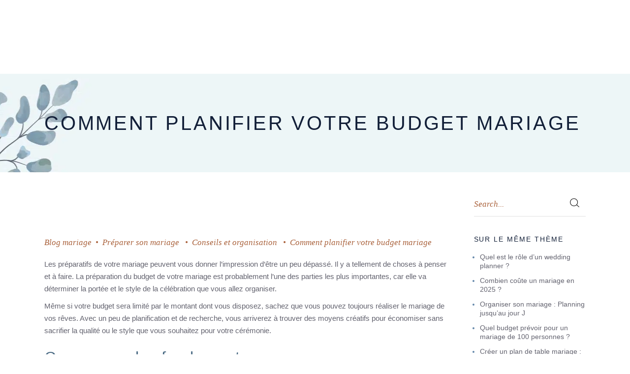

--- FILE ---
content_type: text/html; charset=UTF-8
request_url: https://www.donnemoitamain.fr/comment-planifier-votre-budget-mariage/
body_size: 18213
content:
<!DOCTYPE html><html lang="fr-FR"><head><script data-no-optimize="1">var litespeed_docref=sessionStorage.getItem("litespeed_docref");litespeed_docref&&(Object.defineProperty(document,"referrer",{get:function(){return litespeed_docref}}),sessionStorage.removeItem("litespeed_docref"));</script> <meta property="og:url" content="https://www.donnemoitamain.fr/comment-planifier-votre-budget-mariage/"/><meta property="og:type" content="article"/><meta property="og:title" content="Comment planifier votre budget mariage"/><meta property="og:description" content=""/><meta property="og:image" content=""/><meta charset="UTF-8"/><link rel="profile" href="http://gmpg.org/xfn/11"/><meta name="viewport" content="width=device-width,initial-scale=1,user-scalable=yes"><meta name='robots' content='index, follow, max-image-preview:large, max-snippet:-1, max-video-preview:-1' /><title>Comment planifier votre budget mariage - Donne moi ta main</title><meta name="description" content="Planifier le budget de votre mariage peut s&#039;avérer un défi, mais si vous savez ce que vous voulez et comment y parvenir, vous pouvez certainement trouver des moyens créatifs d&#039;organiser le mariage de vos rêves sans trop dépenser." /><link rel="canonical" href="https://www.donnemoitamain.fr/comment-planifier-votre-budget-mariage/" /><meta property="og:locale" content="fr_FR" /><meta property="og:type" content="article" /><meta property="og:title" content="Comment planifier votre budget mariage - Donne moi ta main" /><meta property="og:description" content="Planifier le budget de votre mariage peut s&#039;avérer un défi, mais si vous savez ce que vous voulez et comment y parvenir, vous pouvez certainement trouver des moyens créatifs d&#039;organiser le mariage de vos rêves sans trop dépenser." /><meta property="og:url" content="https://www.donnemoitamain.fr/comment-planifier-votre-budget-mariage/" /><meta property="og:site_name" content="Donne moi ta main" /><meta property="article:published_time" content="2023-10-20T10:58:00+00:00" /><meta property="article:modified_time" content="2025-07-07T13:12:00+00:00" /><meta name="author" content="Laurence" /><meta name="twitter:card" content="summary_large_image" /><meta name="twitter:label1" content="Écrit par" /><meta name="twitter:data1" content="Laurence" /><meta name="twitter:label2" content="Durée de lecture estimée" /><meta name="twitter:data2" content="4 minutes" /> <script type="application/ld+json" class="yoast-schema-graph">{"@context":"https://schema.org","@graph":[{"@type":"Article","@id":"https://www.donnemoitamain.fr/comment-planifier-votre-budget-mariage/#article","isPartOf":{"@id":"https://www.donnemoitamain.fr/comment-planifier-votre-budget-mariage/"},"author":{"name":"Laurence","@id":"https://www.donnemoitamain.fr/#/schema/person/6260c82cb79c0a0bd229c1e13d1f48e8"},"headline":"Comment planifier votre budget mariage","datePublished":"2023-10-20T10:58:00+00:00","dateModified":"2025-07-07T13:12:00+00:00","mainEntityOfPage":{"@id":"https://www.donnemoitamain.fr/comment-planifier-votre-budget-mariage/"},"wordCount":710,"publisher":{"@id":"https://www.donnemoitamain.fr/#organization"},"articleSection":["Conseils et organisation"],"inLanguage":"fr-FR"},{"@type":"WebPage","@id":"https://www.donnemoitamain.fr/comment-planifier-votre-budget-mariage/","url":"https://www.donnemoitamain.fr/comment-planifier-votre-budget-mariage/","name":"Comment planifier votre budget mariage - Donne moi ta main","isPartOf":{"@id":"https://www.donnemoitamain.fr/#website"},"datePublished":"2023-10-20T10:58:00+00:00","dateModified":"2025-07-07T13:12:00+00:00","description":"Planifier le budget de votre mariage peut s'avérer un défi, mais si vous savez ce que vous voulez et comment y parvenir, vous pouvez certainement trouver des moyens créatifs d'organiser le mariage de vos rêves sans trop dépenser.","breadcrumb":{"@id":"https://www.donnemoitamain.fr/comment-planifier-votre-budget-mariage/#breadcrumb"},"inLanguage":"fr-FR","potentialAction":[{"@type":"ReadAction","target":["https://www.donnemoitamain.fr/comment-planifier-votre-budget-mariage/"]}]},{"@type":"BreadcrumbList","@id":"https://www.donnemoitamain.fr/comment-planifier-votre-budget-mariage/#breadcrumb","itemListElement":[{"@type":"ListItem","position":1,"name":"Accueil","item":"https://www.donnemoitamain.fr/"},{"@type":"ListItem","position":2,"name":"Comment planifier votre budget mariage"}]},{"@type":"WebSite","@id":"https://www.donnemoitamain.fr/#website","url":"https://www.donnemoitamain.fr/","name":"Donne moi ta main","description":"","publisher":{"@id":"https://www.donnemoitamain.fr/#organization"},"potentialAction":[{"@type":"SearchAction","target":{"@type":"EntryPoint","urlTemplate":"https://www.donnemoitamain.fr/?s={search_term_string}"},"query-input":{"@type":"PropertyValueSpecification","valueRequired":true,"valueName":"search_term_string"}}],"inLanguage":"fr-FR"},{"@type":"Organization","@id":"https://www.donnemoitamain.fr/#organization","name":"Donne moi ta main","url":"https://www.donnemoitamain.fr/","logo":{"@type":"ImageObject","inLanguage":"fr-FR","@id":"https://www.donnemoitamain.fr/#/schema/logo/image/","url":"https://www.donnemoitamain.fr/wp-content/uploads/2024/02/logo-donnemoitamain.png","contentUrl":"https://www.donnemoitamain.fr/wp-content/uploads/2024/02/logo-donnemoitamain.png","width":1041,"height":216,"caption":"Donne moi ta main"},"image":{"@id":"https://www.donnemoitamain.fr/#/schema/logo/image/"},"sameAs":["https://www.instagram.com/donnemoitamain"]},{"@type":"Person","@id":"https://www.donnemoitamain.fr/#/schema/person/6260c82cb79c0a0bd229c1e13d1f48e8","name":"Laurence","image":{"@type":"ImageObject","inLanguage":"fr-FR","@id":"https://www.donnemoitamain.fr/#/schema/person/image/","url":"https://www.donnemoitamain.fr/wp-content/litespeed/avatar/d124f824a9b0726ada49bde4c7bad08a.jpg?ver=1768845084","contentUrl":"https://www.donnemoitamain.fr/wp-content/litespeed/avatar/d124f824a9b0726ada49bde4c7bad08a.jpg?ver=1768845084","caption":"Laurence"},"description":"D’aussi loin que je me souvienne, l’univers du mariage m’a toujours fascinée. Maman comblée et éternelle romantique, je suis ce que l’on appelle une “mariée née” : passionnée par l’art de célébrer l’amour, d’unir les familles, de créer des souvenirs inoubliables.","sameAs":["https://www.donnemoitamain.fr/","https://www.instagram.com/donnemoitamain/","https://www.linkedin.com/in/laurence-silla-9973b5370/","https://bio.site/donnemoitamain"],"url":"https://www.donnemoitamain.fr/author/laurence/"}]}</script> <link rel='dns-prefetch' href='//www.googletagmanager.com' /><link rel='dns-prefetch' href='//fonts.googleapis.com' /><link rel='dns-prefetch' href='//pagead2.googlesyndication.com' /><link rel="alternate" type="application/rss+xml" title="Donne moi ta main &raquo; Flux" href="https://www.donnemoitamain.fr/feed/" /><link rel="alternate" type="application/rss+xml" title="Donne moi ta main &raquo; Flux des commentaires" href="https://www.donnemoitamain.fr/comments/feed/" /><link rel="alternate" title="oEmbed (JSON)" type="application/json+oembed" href="https://www.donnemoitamain.fr/wp-json/oembed/1.0/embed?url=https%3A%2F%2Fwww.donnemoitamain.fr%2Fcomment-planifier-votre-budget-mariage%2F" /><link rel="alternate" title="oEmbed (XML)" type="text/xml+oembed" href="https://www.donnemoitamain.fr/wp-json/oembed/1.0/embed?url=https%3A%2F%2Fwww.donnemoitamain.fr%2Fcomment-planifier-votre-budget-mariage%2F&#038;format=xml" /><link data-optimized="2" rel="stylesheet" href="https://www.donnemoitamain.fr/wp-content/litespeed/css/853020fab65e33fb1bf136c1250a3aa9.css?ver=92750" /> <script type="litespeed/javascript" data-src="https://www.donnemoitamain.fr/wp-includes/js/jquery/jquery.min.js" id="jquery-core-js"></script> 
 <script type="litespeed/javascript" data-src="https://www.googletagmanager.com/gtag/js?id=GT-WR99Q6L" id="google_gtagjs-js"></script> <script id="google_gtagjs-js-after" type="litespeed/javascript">window.dataLayer=window.dataLayer||[];function gtag(){dataLayer.push(arguments)}
gtag("set","linker",{"domains":["www.donnemoitamain.fr"]});gtag("js",new Date());gtag("set","developer_id.dZTNiMT",!0);gtag("config","GT-WR99Q6L");window._googlesitekit=window._googlesitekit||{};window._googlesitekit.throttledEvents=[];window._googlesitekit.gtagEvent=(name,data)=>{var key=JSON.stringify({name,data});if(!!window._googlesitekit.throttledEvents[key]){return}window._googlesitekit.throttledEvents[key]=!0;setTimeout(()=>{delete window._googlesitekit.throttledEvents[key]},5);gtag("event",name,{...data,event_source:"site-kit"})}</script> <link rel="https://api.w.org/" href="https://www.donnemoitamain.fr/wp-json/" /><link rel="alternate" title="JSON" type="application/json" href="https://www.donnemoitamain.fr/wp-json/wp/v2/posts/9738" /><link rel="EditURI" type="application/rsd+xml" title="RSD" href="https://www.donnemoitamain.fr/xmlrpc.php?rsd" /><meta name="generator" content="WordPress 6.9" /><link rel='shortlink' href='https://www.donnemoitamain.fr/?p=9738' /><meta name="generator" content="auto-sizes 1.7.0"><meta name="generator" content="dominant-color-images 1.2.0"><meta name="generator" content="Site Kit by Google 1.170.0" /><meta name="generator" content="performance-lab 4.0.0; plugins: auto-sizes, dominant-color-images, embed-optimizer, image-prioritizer, nocache-bfcache, speculation-rules, webp-uploads"><meta name="generator" content="webp-uploads 2.6.0"><meta name="generator" content="speculation-rules 1.6.0"><meta name="google-adsense-platform-account" content="ca-host-pub-2644536267352236"><meta name="google-adsense-platform-domain" content="sitekit.withgoogle.com"><meta name="generator" content="optimization-detective 1.0.0-beta3; rest_api_unavailable"><meta name="generator" content="embed-optimizer 1.0.0-beta2"><meta name="generator" content="Powered by WPBakery Page Builder - drag and drop page builder for WordPress."/><meta name="generator" content="image-prioritizer 1.0.0-beta2"> <script type="litespeed/javascript" data-src="https://pagead2.googlesyndication.com/pagead/js/adsbygoogle.js?client=ca-pub-9140242844180612&amp;host=ca-host-pub-2644536267352236" crossorigin="anonymous"></script> <meta name="generator" content="Powered by Slider Revolution 6.6.11 - responsive, Mobile-Friendly Slider Plugin for WordPress with comfortable drag and drop interface." /><link rel="icon" href="https://www.donnemoitamain.fr/wp-content/uploads/2024/02/cropped-logo-donnemoitamain-32x32.png" sizes="32x32" /><link rel="icon" href="https://www.donnemoitamain.fr/wp-content/uploads/2024/02/cropped-logo-donnemoitamain-192x192.png" sizes="192x192" /><link rel="apple-touch-icon" href="https://www.donnemoitamain.fr/wp-content/uploads/2024/02/cropped-logo-donnemoitamain-180x180.png" /><meta name="msapplication-TileImage" content="https://www.donnemoitamain.fr/wp-content/uploads/2024/02/cropped-logo-donnemoitamain-270x270.png" />
<noscript><style>.wpb_animate_when_almost_visible { opacity: 1; }</style></noscript></head><body class="wp-singular post-template-default single single-post postid-9738 single-format-standard wp-theme-theaisle wp-child-theme-theaisle-child theaisle-core-2.0.5 theaisle child-child-ver-2.5 theaisle-ver-2.5 eltdf-smooth-page-transitions eltdf-grid-1300 eltdf-empty-google-api eltdf-wide-dropdown-menu-content-in-grid eltdf-sticky-header-on-scroll-down-up eltdf-dropdown-animate-height eltdf-header-divided eltdf-menu-area-shadow-disable eltdf-menu-area-in-grid-shadow-disable eltdf-menu-area-border-disable eltdf-menu-area-in-grid-border-disable eltdf-logo-area-border-disable eltdf-logo-area-in-grid-border-disable eltdf-side-menu-slide-from-right eltdf-default-mobile-header eltdf-sticky-up-mobile-header eltdf-fullscreen-search eltdf-search-fade wpb-js-composer js-comp-ver-6.10.0 vc_responsive" itemscope itemtype="http://schema.org/WebPage"><section class="eltdf-side-menu">
<a class="eltdf-close-side-menu eltdf-close-side-menu-predefined" href="#">
<span class="eltdf-hm-lines"><span class="eltdf-hm-line eltdf-line-1"></span><span class="eltdf-hm-line eltdf-line-2"></span></span>	</a><div id="media_image-3" class="widget eltdf-sidearea widget_media_image"><a href="https://www.donnemoitamain.fr/"><img data-lazyloaded="1" src="[data-uri]" width="1041" height="216" data-src="https://www.donnemoitamain.fr/wp-content/uploads/2024/02/logo-donnemoitamain.png.webp" class="image wp-image-17248  attachment-full size-full" alt="" style="max-width: 100%; height: auto;" decoding="async" fetchpriority="high" data-srcset="https://www.donnemoitamain.fr/wp-content/uploads/2024/02/logo-donnemoitamain.png.webp 1041w, https://www.donnemoitamain.fr/wp-content/uploads/2024/02/logo-donnemoitamain-300x62.png.webp 300w, https://www.donnemoitamain.fr/wp-content/uploads/2024/02/logo-donnemoitamain-1024x212.png.webp 1024w, https://www.donnemoitamain.fr/wp-content/uploads/2024/02/logo-donnemoitamain-768x159.png.webp 768w" data-sizes="(max-width: 1041px) 100vw, 1041px" /></a></div><div id="text-6" class="widget eltdf-sidearea widget_text"><div class="textwidget"><p style="margin-top: -12px;"><em style="font-family: Cormorant; font-size: 22px; line-height: 28px; color: #3c4860;">Votre partenaire pour la préparation de votre mariage.</em></p></div></div><div id="nav_menu-4" class="widget eltdf-sidearea widget_nav_menu"><div class="menu-full-screen-menu-container"><ul id="menu-full-screen-menu" class="menu"><li id="menu-item-18230" class="menu-item menu-item-type-taxonomy menu-item-object-category current-post-ancestor menu-item-18230"><a href="https://www.donnemoitamain.fr/preparer-son-mariage/">Préparer son mariage</a></li><li id="menu-item-18229" class="menu-item menu-item-type-taxonomy menu-item-object-category menu-item-18229"><a href="https://www.donnemoitamain.fr/le-jour-j/">Le jour J</a></li><li id="menu-item-18228" class="menu-item menu-item-type-taxonomy menu-item-object-category menu-item-18228"><a href="https://www.donnemoitamain.fr/apres-votre-mariage/">Après votre mariage</a></li><li id="menu-item-5594" class="menu-item menu-item-type-post_type menu-item-object-page menu-item-5594"><a href="https://www.donnemoitamain.fr/contact/">Nous contacter</a></li></ul></div></div></section><div class="eltdf-wrapper"><div class="eltdf-wrapper-inner"><div class="eltdf-fullscreen-search-holder">
<a class="eltdf-search-close eltdf-search-close-svg-path" href="javascript:void(0)">
<svg xmlns="http://www.w3.org/2000/svg" xmlns:xlink="http://www.w3.org/1999/xlink" x="0px" y="0px"
width="14.698px" height="14.5px" viewBox="0 0 17.698 16.5" enable-background="new 0 0 17.698 16.5" xml:space="preserve">
<line fill="#FFFFFF" stroke-miterlimit="10" x1="0.437" y1="16.081" x2="17.227" y2="0.43"/>
<line fill="#FFFFFF" stroke-miterlimit="10" x1="17.227" y1="16.081" x2="0.437" y2="0.431"/>
</svg>	</a><div class="eltdf-fullscreen-search-table"><div class="eltdf-fullscreen-search-cell"><div class="eltdf-fullscreen-search-inner"><form action="https://www.donnemoitamain.fr/" class="eltdf-fullscreen-search-form" method="get"><div class="eltdf-form-holder"><div class="eltdf-form-holder-inner"><div class="eltdf-field-holder">
<input type="text" placeholder="Search" name="s" class="eltdf-search-field" autocomplete="off" required /></div>
<button type="submit" class="eltdf-search-submit eltdf-search-submit-svg-path">
<svg xmlns="http://www.w3.org/2000/svg" xmlns:xlink="http://www.w3.org/1999/xlink" x="0px" y="0px"
width="19.156px" height="18.313px" viewBox="0 0 19.156 18.313" enable-background="new 0 0 19.156 18.313" xml:space="preserve">
<g>
<path fill="#C78665" d="M8.144,16.196c-4.43,0-8.034-3.604-8.034-8.034c0-4.43,3.604-8.034,8.034-8.034
c4.43,0,8.034,3.604,8.034,8.034C16.177,12.593,12.574,16.196,8.144,16.196z M8.144,1.173c-3.854,0-6.99,3.135-6.99,6.989
s3.135,6.989,6.99,6.989c3.854,0,6.989-3.135,6.989-6.989S11.998,1.173,8.144,1.173z"/>
</g>
<g>
<path fill="#C78665" d="M18.554,18.246c-0.122,0-0.244-0.043-0.344-0.13l-4.679-4.099c-0.217-0.19-0.239-0.52-0.049-0.737
c0.19-0.217,0.52-0.238,0.737-0.049l4.68,4.1c0.216,0.189,0.238,0.52,0.048,0.736C18.843,18.186,18.699,18.246,18.554,18.246z"/>
</g>
</svg>							</button><div class="eltdf-line"></div></div></div></form></div></div></div></div><header class="eltdf-page-header"><div class="eltdf-menu-area"><div class="eltdf-vertical-align-containers"><div class="eltdf-position-left"><div class="eltdf-divided-left-widget-area"><div class="eltdf-divided-left-widget-area-inner"><div class="eltdf-position-left-inner-wrap">
<a  style="margin: 0 15px 0 0;" class="eltdf-search-opener eltdf-icon-has-hover eltdf-search-opener-svg-path" href="javascript:void(0)">
<span class="eltdf-search-opener-wrapper">
<svg xmlns="http://www.w3.org/2000/svg" xmlns:xlink="http://www.w3.org/1999/xlink" x="0px" y="0px"
width="19.156px" height="18.313px" viewBox="0 0 19.156 18.313" enable-background="new 0 0 19.156 18.313" xml:space="preserve">
<g>
<path fill="#C78665" d="M8.144,16.196c-4.43,0-8.034-3.604-8.034-8.034c0-4.43,3.604-8.034,8.034-8.034
c4.43,0,8.034,3.604,8.034,8.034C16.177,12.593,12.574,16.196,8.144,16.196z M8.144,1.173c-3.854,0-6.99,3.135-6.99,6.989
s3.135,6.989,6.99,6.989c3.854,0,6.989-3.135,6.989-6.989S11.998,1.173,8.144,1.173z"/>
</g>
<g>
<path fill="#C78665" d="M18.554,18.246c-0.122,0-0.244-0.043-0.344-0.13l-4.679-4.099c-0.217-0.19-0.239-0.52-0.049-0.737
c0.19-0.217,0.52-0.238,0.737-0.049l4.68,4.1c0.216,0.189,0.238,0.52,0.048,0.736C18.843,18.186,18.699,18.246,18.554,18.246z"/>
</g>
</svg>                            </span>
</a>
<a class="eltdf-side-menu-button-opener eltdf-icon-has-hover eltdf-side-menu-button-opener-predefined"  href="javascript:void(0)" style="margin: 0px 0px 2px 0px">
<span class="eltdf-side-menu-icon">
<span class="eltdf-hm-lines"><span class="eltdf-hm-line eltdf-line-1"></span><span class="eltdf-hm-line eltdf-line-2"></span><span class="eltdf-hm-line eltdf-line-3"></span></span>            </span>
</a></div></div></div><div class="eltdf-position-left-inner"><nav class="eltdf-main-menu eltdf-drop-down eltdf-divided-left-part eltdf-default-nav"><ul id="menu-divided-menu-left" class="clearfix"><li id="nav-menu-item-18185" class="menu-item menu-item-type-taxonomy menu-item-object-category current-post-ancestor menu-item-has-children  has_sub narrow"><a href="https://www.donnemoitamain.fr/preparer-son-mariage/" class=""><span class="item_outer"><span class="item_text">Préparer son mariage</span><i class="eltdf-menu-arrow fa fa-angle-down"></i></span></a><div class="second"><div class="inner"><ul><li id="nav-menu-item-18187" class="menu-item menu-item-type-taxonomy menu-item-object-category menu-item-has-children sub"><a href="https://www.donnemoitamain.fr/preparer-son-mariage/bijoux-et-accessoires/" class=""><span class="item_outer"><span class="item_text">Bijoux et accessoires</span></span></a><ul><li id="nav-menu-item-18186" class="menu-item menu-item-type-taxonomy menu-item-object-category "><a href="https://www.donnemoitamain.fr/preparer-son-mariage/alliance-et-bagues-de-fiancailles/" class=""><span class="item_outer"><span class="item_text">Alliance et bagues de fiançailles</span></span></a></li></ul></li><li id="nav-menu-item-18175" class="menu-item menu-item-type-taxonomy menu-item-object-category menu-item-has-children sub"><a href="https://www.donnemoitamain.fr/preparer-son-mariage/choix-des-prestataires/" class=""><span class="item_outer"><span class="item_text">Choix des prestataires</span></span></a><ul><li id="nav-menu-item-18176" class="menu-item menu-item-type-taxonomy menu-item-object-category "><a href="https://www.donnemoitamain.fr/preparer-son-mariage/choix-des-prestataires/fleuriste/" class=""><span class="item_outer"><span class="item_text">Fleuriste</span></span></a></li><li id="nav-menu-item-18177" class="menu-item menu-item-type-taxonomy menu-item-object-category "><a href="https://www.donnemoitamain.fr/preparer-son-mariage/choix-des-prestataires/musiciens-et-dj/" class=""><span class="item_outer"><span class="item_text">Musiciens et DJ</span></span></a></li><li id="nav-menu-item-18178" class="menu-item menu-item-type-taxonomy menu-item-object-category "><a href="https://www.donnemoitamain.fr/preparer-son-mariage/choix-des-prestataires/photographe-de-mariage/" class=""><span class="item_outer"><span class="item_text">Photographe de mariage</span></span></a></li><li id="nav-menu-item-18179" class="menu-item menu-item-type-taxonomy menu-item-object-category "><a href="https://www.donnemoitamain.fr/preparer-son-mariage/choix-des-prestataires/traiteur/" class=""><span class="item_outer"><span class="item_text">Traiteur</span></span></a></li><li id="nav-menu-item-18180" class="menu-item menu-item-type-taxonomy menu-item-object-category "><a href="https://www.donnemoitamain.fr/preparer-son-mariage/choix-des-prestataires/wedding-planner/" class=""><span class="item_outer"><span class="item_text">Wedding planner</span></span></a></li><li id="nav-menu-item-18197" class="menu-item menu-item-type-custom menu-item-object-custom "><a href="https://www.donnemoitamain.fr/prestataires/" class=""><span class="item_outer"><span class="item_text">Notre annuaire de prestataires</span></span></a></li><li id="nav-menu-item-18194" class="menu-item menu-item-type-taxonomy menu-item-object-category "><a href="https://www.donnemoitamain.fr/preparer-son-mariage/lieux-de-reception/" class=""><span class="item_outer"><span class="item_text">Lieux de réception</span></span></a></li></ul></li><li id="nav-menu-item-18188" class="menu-item menu-item-type-taxonomy menu-item-object-category current-post-ancestor current-menu-parent current-post-parent "><a href="https://www.donnemoitamain.fr/preparer-son-mariage/conseils-et-organisation/" class=""><span class="item_outer"><span class="item_text">Conseils et organisation</span></span></a></li><li id="nav-menu-item-18190" class="menu-item menu-item-type-taxonomy menu-item-object-category "><a href="https://www.donnemoitamain.fr/preparer-son-mariage/decoration-mariage-a-themes/" class=""><span class="item_outer"><span class="item_text">Décoration &amp; Mariage à themes</span></span></a></li><li id="nav-menu-item-18191" class="menu-item menu-item-type-taxonomy menu-item-object-category "><a href="https://www.donnemoitamain.fr/preparer-son-mariage/demande-en-mariage/" class=""><span class="item_outer"><span class="item_text">Demande en mariage</span></span></a></li><li id="nav-menu-item-18203" class="menu-item menu-item-type-taxonomy menu-item-object-category "><a href="https://www.donnemoitamain.fr/preparer-son-mariage/demarches/" class=""><span class="item_outer"><span class="item_text">Démarches</span></span></a></li><li id="nav-menu-item-18192" class="menu-item menu-item-type-taxonomy menu-item-object-category "><a href="https://www.donnemoitamain.fr/preparer-son-mariage/evjf-et-evg/" class=""><span class="item_outer"><span class="item_text">EVJF et EVG</span></span></a></li><li id="nav-menu-item-18193" class="menu-item menu-item-type-taxonomy menu-item-object-category "><a href="https://www.donnemoitamain.fr/preparer-son-mariage/faire-part-dinvitation/" class=""><span class="item_outer"><span class="item_text">Faire part d&rsquo;invitation</span></span></a></li><li id="nav-menu-item-18195" class="menu-item menu-item-type-taxonomy menu-item-object-category "><a href="https://www.donnemoitamain.fr/preparer-son-mariage/liste-de-mariage/" class=""><span class="item_outer"><span class="item_text">Liste de mariage</span></span></a></li><li id="nav-menu-item-18196" class="menu-item menu-item-type-taxonomy menu-item-object-category "><a href="https://www.donnemoitamain.fr/preparer-son-mariage/shooting-dinspiration/" class=""><span class="item_outer"><span class="item_text">Shooting d&rsquo;inspiration</span></span></a></li><li id="nav-menu-item-18181" class="menu-item menu-item-type-taxonomy menu-item-object-category menu-item-has-children sub"><a href="https://www.donnemoitamain.fr/preparer-son-mariage/tenue-de-mariage/" class=""><span class="item_outer"><span class="item_text">Tenue de mariage</span></span></a><ul><li id="nav-menu-item-18182" class="menu-item menu-item-type-taxonomy menu-item-object-category "><a href="https://www.donnemoitamain.fr/preparer-son-mariage/tenue-de-mariage/les-accessoires-du-marie/" class=""><span class="item_outer"><span class="item_text">Les accéssoires du marié</span></span></a></li><li id="nav-menu-item-18183" class="menu-item menu-item-type-taxonomy menu-item-object-category "><a href="https://www.donnemoitamain.fr/preparer-son-mariage/tenue-de-mariage/mise-en-beaute-et-maquillage/" class=""><span class="item_outer"><span class="item_text">Mise en beauté et maquillage</span></span></a></li><li id="nav-menu-item-18184" class="menu-item menu-item-type-taxonomy menu-item-object-category "><a href="https://www.donnemoitamain.fr/preparer-son-mariage/tenue-de-mariage/robe-de-marie/" class=""><span class="item_outer"><span class="item_text">Robe de marié</span></span></a></li></ul></li></ul></div></div></li><li id="nav-menu-item-18171" class="menu-item menu-item-type-taxonomy menu-item-object-category menu-item-has-children  has_sub narrow"><a href="https://www.donnemoitamain.fr/le-jour-j/" class=""><span class="item_outer"><span class="item_text">Le jour J</span><i class="eltdf-menu-arrow fa fa-angle-down"></i></span></a><div class="second"><div class="inner"><ul><li id="nav-menu-item-18172" class="menu-item menu-item-type-taxonomy menu-item-object-category "><a href="https://www.donnemoitamain.fr/le-jour-j/animations-musique/" class=""><span class="item_outer"><span class="item_text">Animations &amp; Musique</span></span></a></li><li id="nav-menu-item-18200" class="menu-item menu-item-type-taxonomy menu-item-object-category "><a href="https://www.donnemoitamain.fr/le-jour-j/brunch-apres-mariage/" class=""><span class="item_outer"><span class="item_text">Brunch après mariage</span></span></a></li><li id="nav-menu-item-18173" class="menu-item menu-item-type-taxonomy menu-item-object-category "><a href="https://www.donnemoitamain.fr/le-jour-j/ceremonie-laique-et-religieuse/" class=""><span class="item_outer"><span class="item_text">Cérémonie laïque et religieuse</span></span></a></li><li id="nav-menu-item-18202" class="menu-item menu-item-type-taxonomy menu-item-object-category "><a href="https://www.donnemoitamain.fr/le-jour-j/discours-de-mariage/" class=""><span class="item_outer"><span class="item_text">Discours de mariage</span></span></a></li><li id="nav-menu-item-18174" class="menu-item menu-item-type-taxonomy menu-item-object-category "><a href="https://www.donnemoitamain.fr/le-jour-j/shooting-de-mariages/" class=""><span class="item_outer"><span class="item_text">Shooting de mariages</span></span></a></li><li id="nav-menu-item-18201" class="menu-item menu-item-type-taxonomy menu-item-object-category "><a href="https://www.donnemoitamain.fr/le-jour-j/vin-dhonneur-repas/" class=""><span class="item_outer"><span class="item_text">Vin d’honneur &amp; Repas</span></span></a></li></ul></div></div></li><li id="nav-menu-item-18165" class="menu-item menu-item-type-taxonomy menu-item-object-category menu-item-has-children  has_sub narrow"><a href="https://www.donnemoitamain.fr/apres-votre-mariage/" class=""><span class="item_outer"><span class="item_text">Après votre mariage</span><i class="eltdf-menu-arrow fa fa-angle-down"></i></span></a><div class="second"><div class="inner"><ul><li id="nav-menu-item-18166" class="menu-item menu-item-type-taxonomy menu-item-object-category "><a href="https://www.donnemoitamain.fr/apres-votre-mariage/anniversaires-de-mariage/" class=""><span class="item_outer"><span class="item_text">Anniversaires de mariage</span></span></a></li><li id="nav-menu-item-18167" class="menu-item menu-item-type-taxonomy menu-item-object-category "><a href="https://www.donnemoitamain.fr/apres-votre-mariage/faire-part-de-remerciment/" class=""><span class="item_outer"><span class="item_text">Faire part de remerciment</span></span></a></li><li id="nav-menu-item-18169" class="menu-item menu-item-type-taxonomy menu-item-object-category "><a href="https://www.donnemoitamain.fr/apres-votre-mariage/sceance-trash-the-dress/" class=""><span class="item_outer"><span class="item_text">Scéance « Trash the dress »</span></span></a></li><li id="nav-menu-item-18170" class="menu-item menu-item-type-taxonomy menu-item-object-category "><a href="https://www.donnemoitamain.fr/apres-votre-mariage/voyages-de-noces/" class=""><span class="item_outer"><span class="item_text">Voyages de noces</span></span></a></li></ul></div></div></li></ul></nav></div></div><div class="eltdf-position-center"><div class="eltdf-position-center-inner"><div class="eltdf-logo-wrapper">
<a aria-label="Acceuil donne moi ta main" itemprop="url" href="https://www.donnemoitamain.fr/" style="height: 108px;">
<img data-lazyloaded="1" src="[data-uri]" itemprop="image" class="eltdf-normal-logo" data-src="https://www.donnemoitamain.fr/wp-content/uploads/2024/02/logo-donnemoitamain.png.webp" width="1041" height="216"  alt="logo"/>
<img data-lazyloaded="1" src="[data-uri]" itemprop="image" class="eltdf-dark-logo" data-src="https://www.donnemoitamain.fr/wp-content/uploads/2024/02/logo-donnemoitamain.png.webp" width="1041" height="216"  alt="dark logo"/>			<img data-lazyloaded="1" src="[data-uri]" itemprop="image" class="eltdf-light-logo" data-src="https://www.donnemoitamain.fr/wp-content/uploads/2024/02/logo-donnemoitamain.png.webp" width="1041" height="216"  alt="light logo"/>		</a></div></div></div><div class="eltdf-position-right"><div class="eltdf-position-right-inner"><nav class="eltdf-main-menu eltdf-drop-down eltdf-divided-right-part eltdf-default-nav"><ul id="menu-divided-menu-right" class="clearfix"><li id="nav-menu-item-18204" class="menu-item menu-item-type-custom menu-item-object-custom menu-item-has-children  has_sub narrow"><a href="https://www.donnemoitamain.fr/prestataires/" class=""><span class="item_outer"><span class="item_text">Carnet d&rsquo;adresses</span><i class="eltdf-menu-arrow fa fa-angle-down"></i></span></a><div class="second"><div class="inner"><ul><li id="nav-menu-item-26296" class="menu-item menu-item-type-custom menu-item-object-custom "><a href="https://www.donnemoitamain.fr/portfolio-category/animations/" class=""><span class="item_outer"><span class="item_text">Animations</span></span></a></li><li id="nav-menu-item-18297" class="menu-item menu-item-type-custom menu-item-object-custom "><a href="https://www.donnemoitamain.fr/portfolio-category/bijoux-et-alliances/" class=""><span class="item_outer"><span class="item_text">Bijoux et Alliances</span></span></a></li><li id="nav-menu-item-26295" class="menu-item menu-item-type-custom menu-item-object-custom "><a href="https://www.donnemoitamain.fr/portfolio-category/coiffure-et-maquillage/" class=""><span class="item_outer"><span class="item_text">Coiffure et Maquillage</span></span></a></li><li id="nav-menu-item-26294" class="menu-item menu-item-type-custom menu-item-object-custom "><a href="https://www.donnemoitamain.fr/portfolio-category/musicien-et-dj/" class=""><span class="item_outer"><span class="item_text">Musiciens et DJ</span></span></a></li><li id="nav-menu-item-18206" class="menu-item menu-item-type-custom menu-item-object-custom "><a href="https://www.donnemoitamain.fr/portfolio-category/photographe/" class=""><span class="item_outer"><span class="item_text">Photographe</span></span></a></li><li id="nav-menu-item-18205" class="menu-item menu-item-type-custom menu-item-object-custom "><a href="https://www.donnemoitamain.fr/portfolio-category/robes-de-mariage/" class=""><span class="item_outer"><span class="item_text">Robes de mariage</span></span></a></li><li id="nav-menu-item-26293" class="menu-item menu-item-type-custom menu-item-object-custom "><a href="https://www.donnemoitamain.fr/portfolio-category/wedding-planner/" class=""><span class="item_outer"><span class="item_text">Wedding planner</span></span></a></li></ul></div></div></li><li id="nav-menu-item-17455" class="menu-item menu-item-type-post_type menu-item-object-page menu-item-has-children  has_sub narrow"><a href="https://www.donnemoitamain.fr/contact/" class=""><span class="item_outer"><span class="item_text">Nous contacter</span><i class="eltdf-menu-arrow fa fa-angle-down"></i></span></a><div class="second"><div class="inner"><ul><li id="nav-menu-item-18271" class="menu-item menu-item-type-post_type menu-item-object-page "><a href="https://www.donnemoitamain.fr/contact/" class=""><span class="item_outer"><span class="item_text">Nous contacter</span></span></a></li><li id="nav-menu-item-18270" class="menu-item menu-item-type-post_type menu-item-object-page "><a href="https://www.donnemoitamain.fr/rejoindre-donnemoitamain-fr/" class=""><span class="item_outer"><span class="item_text">Publier sur donnemoitamain.fr</span></span></a></li></ul></div></div></li><li id="nav-menu-item-17456" class="menu-item menu-item-type-post_type menu-item-object-page  narrow"><a href="https://www.donnemoitamain.fr/blog/" class=""><span class="item_outer"><span class="item_text">Blog</span></span></a></li></ul></nav></div><div class="eltdf-divided-right-widget-area"><div class="eltdf-divided-right-widget-area-inner"><div class="eltdf-position-right-inner-wrap"></div></div></div></div></div></div><div class="eltdf-sticky-header"><div class="eltdf-sticky-holder"><div class="eltdf-vertical-align-containers"><div class="eltdf-position-left"><div class="eltdf-position-left-inner"><nav class="eltdf-main-menu eltdf-drop-down eltdf-divided-left-part eltdf-sticky-nav"><ul id="menu-divided-menu-left-1" class="clearfix"><li id="sticky-nav-menu-item-18185" class="menu-item menu-item-type-taxonomy menu-item-object-category current-post-ancestor menu-item-has-children  has_sub narrow"><a href="https://www.donnemoitamain.fr/preparer-son-mariage/" class=""><span class="item_outer"><span class="item_text">Préparer son mariage</span><span class="plus"></span><i class="eltdf-menu-arrow fa fa-angle-down"></i></span></a><div class="second"><div class="inner"><ul><li id="sticky-nav-menu-item-18187" class="menu-item menu-item-type-taxonomy menu-item-object-category menu-item-has-children sub"><a href="https://www.donnemoitamain.fr/preparer-son-mariage/bijoux-et-accessoires/" class=""><span class="item_outer"><span class="item_text">Bijoux et accessoires</span><span class="plus"></span></span></a><ul><li id="sticky-nav-menu-item-18186" class="menu-item menu-item-type-taxonomy menu-item-object-category "><a href="https://www.donnemoitamain.fr/preparer-son-mariage/alliance-et-bagues-de-fiancailles/" class=""><span class="item_outer"><span class="item_text">Alliance et bagues de fiançailles</span><span class="plus"></span></span></a></li></ul></li><li id="sticky-nav-menu-item-18175" class="menu-item menu-item-type-taxonomy menu-item-object-category menu-item-has-children sub"><a href="https://www.donnemoitamain.fr/preparer-son-mariage/choix-des-prestataires/" class=""><span class="item_outer"><span class="item_text">Choix des prestataires</span><span class="plus"></span></span></a><ul><li id="sticky-nav-menu-item-18176" class="menu-item menu-item-type-taxonomy menu-item-object-category "><a href="https://www.donnemoitamain.fr/preparer-son-mariage/choix-des-prestataires/fleuriste/" class=""><span class="item_outer"><span class="item_text">Fleuriste</span><span class="plus"></span></span></a></li><li id="sticky-nav-menu-item-18177" class="menu-item menu-item-type-taxonomy menu-item-object-category "><a href="https://www.donnemoitamain.fr/preparer-son-mariage/choix-des-prestataires/musiciens-et-dj/" class=""><span class="item_outer"><span class="item_text">Musiciens et DJ</span><span class="plus"></span></span></a></li><li id="sticky-nav-menu-item-18178" class="menu-item menu-item-type-taxonomy menu-item-object-category "><a href="https://www.donnemoitamain.fr/preparer-son-mariage/choix-des-prestataires/photographe-de-mariage/" class=""><span class="item_outer"><span class="item_text">Photographe de mariage</span><span class="plus"></span></span></a></li><li id="sticky-nav-menu-item-18179" class="menu-item menu-item-type-taxonomy menu-item-object-category "><a href="https://www.donnemoitamain.fr/preparer-son-mariage/choix-des-prestataires/traiteur/" class=""><span class="item_outer"><span class="item_text">Traiteur</span><span class="plus"></span></span></a></li><li id="sticky-nav-menu-item-18180" class="menu-item menu-item-type-taxonomy menu-item-object-category "><a href="https://www.donnemoitamain.fr/preparer-son-mariage/choix-des-prestataires/wedding-planner/" class=""><span class="item_outer"><span class="item_text">Wedding planner</span><span class="plus"></span></span></a></li><li id="sticky-nav-menu-item-18197" class="menu-item menu-item-type-custom menu-item-object-custom "><a href="https://www.donnemoitamain.fr/prestataires/" class=""><span class="item_outer"><span class="item_text">Notre annuaire de prestataires</span><span class="plus"></span></span></a></li><li id="sticky-nav-menu-item-18194" class="menu-item menu-item-type-taxonomy menu-item-object-category "><a href="https://www.donnemoitamain.fr/preparer-son-mariage/lieux-de-reception/" class=""><span class="item_outer"><span class="item_text">Lieux de réception</span><span class="plus"></span></span></a></li></ul></li><li id="sticky-nav-menu-item-18188" class="menu-item menu-item-type-taxonomy menu-item-object-category current-post-ancestor current-menu-parent current-post-parent "><a href="https://www.donnemoitamain.fr/preparer-son-mariage/conseils-et-organisation/" class=""><span class="item_outer"><span class="item_text">Conseils et organisation</span><span class="plus"></span></span></a></li><li id="sticky-nav-menu-item-18190" class="menu-item menu-item-type-taxonomy menu-item-object-category "><a href="https://www.donnemoitamain.fr/preparer-son-mariage/decoration-mariage-a-themes/" class=""><span class="item_outer"><span class="item_text">Décoration &amp; Mariage à themes</span><span class="plus"></span></span></a></li><li id="sticky-nav-menu-item-18191" class="menu-item menu-item-type-taxonomy menu-item-object-category "><a href="https://www.donnemoitamain.fr/preparer-son-mariage/demande-en-mariage/" class=""><span class="item_outer"><span class="item_text">Demande en mariage</span><span class="plus"></span></span></a></li><li id="sticky-nav-menu-item-18203" class="menu-item menu-item-type-taxonomy menu-item-object-category "><a href="https://www.donnemoitamain.fr/preparer-son-mariage/demarches/" class=""><span class="item_outer"><span class="item_text">Démarches</span><span class="plus"></span></span></a></li><li id="sticky-nav-menu-item-18192" class="menu-item menu-item-type-taxonomy menu-item-object-category "><a href="https://www.donnemoitamain.fr/preparer-son-mariage/evjf-et-evg/" class=""><span class="item_outer"><span class="item_text">EVJF et EVG</span><span class="plus"></span></span></a></li><li id="sticky-nav-menu-item-18193" class="menu-item menu-item-type-taxonomy menu-item-object-category "><a href="https://www.donnemoitamain.fr/preparer-son-mariage/faire-part-dinvitation/" class=""><span class="item_outer"><span class="item_text">Faire part d&rsquo;invitation</span><span class="plus"></span></span></a></li><li id="sticky-nav-menu-item-18195" class="menu-item menu-item-type-taxonomy menu-item-object-category "><a href="https://www.donnemoitamain.fr/preparer-son-mariage/liste-de-mariage/" class=""><span class="item_outer"><span class="item_text">Liste de mariage</span><span class="plus"></span></span></a></li><li id="sticky-nav-menu-item-18196" class="menu-item menu-item-type-taxonomy menu-item-object-category "><a href="https://www.donnemoitamain.fr/preparer-son-mariage/shooting-dinspiration/" class=""><span class="item_outer"><span class="item_text">Shooting d&rsquo;inspiration</span><span class="plus"></span></span></a></li><li id="sticky-nav-menu-item-18181" class="menu-item menu-item-type-taxonomy menu-item-object-category menu-item-has-children sub"><a href="https://www.donnemoitamain.fr/preparer-son-mariage/tenue-de-mariage/" class=""><span class="item_outer"><span class="item_text">Tenue de mariage</span><span class="plus"></span></span></a><ul><li id="sticky-nav-menu-item-18182" class="menu-item menu-item-type-taxonomy menu-item-object-category "><a href="https://www.donnemoitamain.fr/preparer-son-mariage/tenue-de-mariage/les-accessoires-du-marie/" class=""><span class="item_outer"><span class="item_text">Les accéssoires du marié</span><span class="plus"></span></span></a></li><li id="sticky-nav-menu-item-18183" class="menu-item menu-item-type-taxonomy menu-item-object-category "><a href="https://www.donnemoitamain.fr/preparer-son-mariage/tenue-de-mariage/mise-en-beaute-et-maquillage/" class=""><span class="item_outer"><span class="item_text">Mise en beauté et maquillage</span><span class="plus"></span></span></a></li><li id="sticky-nav-menu-item-18184" class="menu-item menu-item-type-taxonomy menu-item-object-category "><a href="https://www.donnemoitamain.fr/preparer-son-mariage/tenue-de-mariage/robe-de-marie/" class=""><span class="item_outer"><span class="item_text">Robe de marié</span><span class="plus"></span></span></a></li></ul></li></ul></div></div></li><li id="sticky-nav-menu-item-18171" class="menu-item menu-item-type-taxonomy menu-item-object-category menu-item-has-children  has_sub narrow"><a href="https://www.donnemoitamain.fr/le-jour-j/" class=""><span class="item_outer"><span class="item_text">Le jour J</span><span class="plus"></span><i class="eltdf-menu-arrow fa fa-angle-down"></i></span></a><div class="second"><div class="inner"><ul><li id="sticky-nav-menu-item-18172" class="menu-item menu-item-type-taxonomy menu-item-object-category "><a href="https://www.donnemoitamain.fr/le-jour-j/animations-musique/" class=""><span class="item_outer"><span class="item_text">Animations &amp; Musique</span><span class="plus"></span></span></a></li><li id="sticky-nav-menu-item-18200" class="menu-item menu-item-type-taxonomy menu-item-object-category "><a href="https://www.donnemoitamain.fr/le-jour-j/brunch-apres-mariage/" class=""><span class="item_outer"><span class="item_text">Brunch après mariage</span><span class="plus"></span></span></a></li><li id="sticky-nav-menu-item-18173" class="menu-item menu-item-type-taxonomy menu-item-object-category "><a href="https://www.donnemoitamain.fr/le-jour-j/ceremonie-laique-et-religieuse/" class=""><span class="item_outer"><span class="item_text">Cérémonie laïque et religieuse</span><span class="plus"></span></span></a></li><li id="sticky-nav-menu-item-18202" class="menu-item menu-item-type-taxonomy menu-item-object-category "><a href="https://www.donnemoitamain.fr/le-jour-j/discours-de-mariage/" class=""><span class="item_outer"><span class="item_text">Discours de mariage</span><span class="plus"></span></span></a></li><li id="sticky-nav-menu-item-18174" class="menu-item menu-item-type-taxonomy menu-item-object-category "><a href="https://www.donnemoitamain.fr/le-jour-j/shooting-de-mariages/" class=""><span class="item_outer"><span class="item_text">Shooting de mariages</span><span class="plus"></span></span></a></li><li id="sticky-nav-menu-item-18201" class="menu-item menu-item-type-taxonomy menu-item-object-category "><a href="https://www.donnemoitamain.fr/le-jour-j/vin-dhonneur-repas/" class=""><span class="item_outer"><span class="item_text">Vin d’honneur &amp; Repas</span><span class="plus"></span></span></a></li></ul></div></div></li><li id="sticky-nav-menu-item-18165" class="menu-item menu-item-type-taxonomy menu-item-object-category menu-item-has-children  has_sub narrow"><a href="https://www.donnemoitamain.fr/apres-votre-mariage/" class=""><span class="item_outer"><span class="item_text">Après votre mariage</span><span class="plus"></span><i class="eltdf-menu-arrow fa fa-angle-down"></i></span></a><div class="second"><div class="inner"><ul><li id="sticky-nav-menu-item-18166" class="menu-item menu-item-type-taxonomy menu-item-object-category "><a href="https://www.donnemoitamain.fr/apres-votre-mariage/anniversaires-de-mariage/" class=""><span class="item_outer"><span class="item_text">Anniversaires de mariage</span><span class="plus"></span></span></a></li><li id="sticky-nav-menu-item-18167" class="menu-item menu-item-type-taxonomy menu-item-object-category "><a href="https://www.donnemoitamain.fr/apres-votre-mariage/faire-part-de-remerciment/" class=""><span class="item_outer"><span class="item_text">Faire part de remerciment</span><span class="plus"></span></span></a></li><li id="sticky-nav-menu-item-18169" class="menu-item menu-item-type-taxonomy menu-item-object-category "><a href="https://www.donnemoitamain.fr/apres-votre-mariage/sceance-trash-the-dress/" class=""><span class="item_outer"><span class="item_text">Scéance « Trash the dress »</span><span class="plus"></span></span></a></li><li id="sticky-nav-menu-item-18170" class="menu-item menu-item-type-taxonomy menu-item-object-category "><a href="https://www.donnemoitamain.fr/apres-votre-mariage/voyages-de-noces/" class=""><span class="item_outer"><span class="item_text">Voyages de noces</span><span class="plus"></span></span></a></li></ul></div></div></li></ul></nav></div></div><div class="eltdf-position-center"><div class="eltdf-position-center-inner"><div class="eltdf-logo-wrapper">
<a aria-label="Acceuil donne moi ta main" itemprop="url" href="https://www.donnemoitamain.fr/" style="height: 108px;">
<img data-lazyloaded="1" src="[data-uri]" itemprop="image" class="eltdf-normal-logo" data-src="https://www.donnemoitamain.fr/wp-content/uploads/2024/02/logo-donnemoitamain.png.webp" width="1041" height="216"  alt="logo"/>
<img data-lazyloaded="1" src="[data-uri]" itemprop="image" class="eltdf-dark-logo" data-src="https://www.donnemoitamain.fr/wp-content/uploads/2024/02/logo-donnemoitamain.png.webp" width="1041" height="216"  alt="dark logo"/>			<img data-lazyloaded="1" src="[data-uri]" itemprop="image" class="eltdf-light-logo" data-src="https://www.donnemoitamain.fr/wp-content/uploads/2024/02/logo-donnemoitamain.png.webp" width="1041" height="216"  alt="light logo"/>		</a></div></div></div><div class="eltdf-position-right"><div class="eltdf-position-right-inner"><nav class="eltdf-main-menu eltdf-drop-down eltdf-divided-right-part eltdf-sticky-nav"><ul id="menu-divided-menu-right-1" class="clearfix"><li id="sticky-nav-menu-item-18204" class="menu-item menu-item-type-custom menu-item-object-custom menu-item-has-children  has_sub narrow"><a href="https://www.donnemoitamain.fr/prestataires/" class=""><span class="item_outer"><span class="item_text">Carnet d&rsquo;adresses</span><span class="plus"></span><i class="eltdf-menu-arrow fa fa-angle-down"></i></span></a><div class="second"><div class="inner"><ul><li id="sticky-nav-menu-item-26296" class="menu-item menu-item-type-custom menu-item-object-custom "><a href="https://www.donnemoitamain.fr/portfolio-category/animations/" class=""><span class="item_outer"><span class="item_text">Animations</span><span class="plus"></span></span></a></li><li id="sticky-nav-menu-item-18297" class="menu-item menu-item-type-custom menu-item-object-custom "><a href="https://www.donnemoitamain.fr/portfolio-category/bijoux-et-alliances/" class=""><span class="item_outer"><span class="item_text">Bijoux et Alliances</span><span class="plus"></span></span></a></li><li id="sticky-nav-menu-item-26295" class="menu-item menu-item-type-custom menu-item-object-custom "><a href="https://www.donnemoitamain.fr/portfolio-category/coiffure-et-maquillage/" class=""><span class="item_outer"><span class="item_text">Coiffure et Maquillage</span><span class="plus"></span></span></a></li><li id="sticky-nav-menu-item-26294" class="menu-item menu-item-type-custom menu-item-object-custom "><a href="https://www.donnemoitamain.fr/portfolio-category/musicien-et-dj/" class=""><span class="item_outer"><span class="item_text">Musiciens et DJ</span><span class="plus"></span></span></a></li><li id="sticky-nav-menu-item-18206" class="menu-item menu-item-type-custom menu-item-object-custom "><a href="https://www.donnemoitamain.fr/portfolio-category/photographe/" class=""><span class="item_outer"><span class="item_text">Photographe</span><span class="plus"></span></span></a></li><li id="sticky-nav-menu-item-18205" class="menu-item menu-item-type-custom menu-item-object-custom "><a href="https://www.donnemoitamain.fr/portfolio-category/robes-de-mariage/" class=""><span class="item_outer"><span class="item_text">Robes de mariage</span><span class="plus"></span></span></a></li><li id="sticky-nav-menu-item-26293" class="menu-item menu-item-type-custom menu-item-object-custom "><a href="https://www.donnemoitamain.fr/portfolio-category/wedding-planner/" class=""><span class="item_outer"><span class="item_text">Wedding planner</span><span class="plus"></span></span></a></li></ul></div></div></li><li id="sticky-nav-menu-item-17455" class="menu-item menu-item-type-post_type menu-item-object-page menu-item-has-children  has_sub narrow"><a href="https://www.donnemoitamain.fr/contact/" class=""><span class="item_outer"><span class="item_text">Nous contacter</span><span class="plus"></span><i class="eltdf-menu-arrow fa fa-angle-down"></i></span></a><div class="second"><div class="inner"><ul><li id="sticky-nav-menu-item-18271" class="menu-item menu-item-type-post_type menu-item-object-page "><a href="https://www.donnemoitamain.fr/contact/" class=""><span class="item_outer"><span class="item_text">Nous contacter</span><span class="plus"></span></span></a></li><li id="sticky-nav-menu-item-18270" class="menu-item menu-item-type-post_type menu-item-object-page "><a href="https://www.donnemoitamain.fr/rejoindre-donnemoitamain-fr/" class=""><span class="item_outer"><span class="item_text">Publier sur donnemoitamain.fr</span><span class="plus"></span></span></a></li></ul></div></div></li><li id="sticky-nav-menu-item-17456" class="menu-item menu-item-type-post_type menu-item-object-page  narrow"><a href="https://www.donnemoitamain.fr/blog/" class=""><span class="item_outer"><span class="item_text">Blog</span><span class="plus"></span></span></a></li></ul></nav></div></div></div></div></div></header><header class="eltdf-mobile-header"><div class="eltdf-mobile-header-inner"><div class="eltdf-mobile-header-holder"><div class="eltdf-grid"><div class="eltdf-vertical-align-containers"><div class="eltdf-vertical-align-containers"><div class="eltdf-position-left"><div class="eltdf-position-left-inner"><div class="eltdf-mobile-logo-wrapper">
<a aria-label="Acceuil donne moi ta main" itemprop="url" href="https://www.donnemoitamain.fr/" style="height: 108px">
<img data-lazyloaded="1" src="[data-uri]" itemprop="image" data-src="https://www.donnemoitamain.fr/wp-content/uploads/2024/02/logo-donnemoitamain.png.webp" width="1041" height="216"  alt="Mobile Logo"/>
</a></div></div></div><div class="eltdf-position-right"><div class="eltdf-position-right-inner"><div class="eltdf-mobile-menu-opener eltdf-mobile-menu-opener-predefined">
<a aria-label="Ouvrir le menu"  href="javascript:void(0)">
<span class="eltdf-mobile-menu-icon">
<span class="eltdf-hm-lines"><span class="eltdf-hm-line eltdf-line-1"></span><span class="eltdf-hm-line eltdf-line-2"></span><span class="eltdf-hm-line eltdf-line-3"></span></span>											</span>
</a></div></div></div></div></div></div></div><nav class="eltdf-mobile-nav" role="navigation" aria-label="Mobile Menu"><div class="eltdf-grid"><ul id="menu-main-menu" class=""><li id="mobile-menu-item-18225" class="menu-item menu-item-type-taxonomy menu-item-object-category current-post-ancestor "><a href="https://www.donnemoitamain.fr/preparer-son-mariage/" class=""><span>Préparer son mariage</span></a></li><li id="mobile-menu-item-18224" class="menu-item menu-item-type-taxonomy menu-item-object-category "><a href="https://www.donnemoitamain.fr/le-jour-j/" class=""><span>Le jour J</span></a></li><li id="mobile-menu-item-18223" class="menu-item menu-item-type-taxonomy menu-item-object-category "><a href="https://www.donnemoitamain.fr/apres-votre-mariage/" class=""><span>Après votre mariage</span></a></li><li id="mobile-menu-item-18226" class="menu-item menu-item-type-post_type menu-item-object-page "><a href="https://www.donnemoitamain.fr/contact/" class=""><span>Nous contacter</span></a></li><li id="mobile-menu-item-18227" class="menu-item menu-item-type-post_type menu-item-object-page "><a href="https://www.donnemoitamain.fr/blog/" class=""><span>Blog</span></a></li></ul></div></nav></div></header><a id='eltdf-back-to-top' href='#'>
<span class="eltdf-icon-stack">
<i class="ion-ios-arrow-up"></i>
<span class="eltdf-btt-line eltdf-btt-line-top"></span>
<span class="eltdf-btt-line eltdf-btt-line-right"></span>
<span class="eltdf-btt-line eltdf-btt-line-bottom"></span>
<span class="eltdf-btt-line eltdf-btt-line-left"></span>
</span>
</a><div class="eltdf-content" ><div class="eltdf-content-inner"><div class="eltdf-title-holder eltdf-standard-type eltdf-title-va-window-top eltdf-preload-background eltdf-has-bg-image eltdf-bg-parallax" style="height: 200px;background-image:url(https://www.donnemoitamain.fr/wp-content/uploads/2024/02/Screenshot-from-2024-02-18-16-41-55.png.webp);" data-height="200"><div class="eltdf-title-image">
<img data-lazyloaded="1" src="[data-uri]" width="1919" height="455" itemprop="image" data-src="https://www.donnemoitamain.fr/wp-content/uploads/2024/02/Screenshot-from-2024-02-18-16-41-55.png.webp" alt="Image Alt" /></div><div class="eltdf-title-wrapper" ><div class="eltdf-title-inner"><div class="eltdf-grid"><h1 class="eltdf-page-title entry-title" >Comment planifier votre budget mariage</h1></div></div></div></div><div class="eltdf-container"><div class="eltdf-container-inner clearfix"><div class="eltdf-grid-row eltdf-content-has-sidebar  eltdf-grid-normal-gutter"><div class="eltdf-page-content-holder eltdf-grid-col-9"><div class="eltdf-blog-holder eltdf-blog-single eltdf-blog-single-standard"><article id="post-9738" class="post-9738 post type-post status-publish format-standard hentry category-conseils-et-organisation"><div class="eltdf-post-content"><div class="eltdf-post-heading"></div><div class="eltdf-post-text"><div class="eltdf-post-text-inner"><div class="eltdf-post-info-top"><div itemprop="breadcrumb" class="eltdf-breadcrumbs "><a itemprop="url" href="https://www.donnemoitamain.fr/">Blog mariage</a><span class="eltdf-delimiter">&nbsp; &#x2022; &nbsp;</span><a href="https://www.donnemoitamain.fr/preparer-son-mariage/">Préparer son mariage</a> <span class="eltdf-delimiter">&nbsp; &#x2022; &nbsp;</span><a href="https://www.donnemoitamain.fr/preparer-son-mariage/conseils-et-organisation/">Conseils et organisation</a> <span class="eltdf-delimiter">&nbsp; &#x2022; &nbsp;</span><span class="eltdf-current">Comment planifier votre budget mariage</span></div></div><div class="eltdf-post-text-main"><p>Les préparatifs de votre mariage peuvent vous donner l&rsquo;impression d&rsquo;être un peu dépassé. Il y a tellement de choses à penser et à faire. La préparation du budget de votre mariage est probablement l&rsquo;une des parties les plus importantes, car elle va déterminer la portée et le style de la célébration que vous allez organiser.</p><p>Même si votre budget sera limité par le montant dont vous disposez, sachez que vous pouvez toujours réaliser le mariage de vos rêves. Avec un peu de planification et de recherche, vous arriverez à trouver des moyens créatifs pour économiser sans sacrifier la qualité ou le style que vous souhaitez pour votre cérémonie.</p><h2>Comprenez les fondements</h2><p><strong>Avant de commencer à planifier votre budget de mariage, vous devez avoir une idée claire des principaux postes de dépenses et des tarifs que vous devrez payer à chaque étape. Voici quelques exemples :</strong></p><ul><li>Location de salle (pour la cérémonie et/ou les festivités)</li><li>Traiteur</li><li>Vêtements et bijoux</li><li>Photographe/Vidéaste</li><li>Fleurs et décorations</li><li>Fournitures de fête (chemin de table, nappes, assiettes, verres, etc.)</li><li><a href="https://www.donnemoitamain.fr/selection-didees-de-cadeau-pour-vos-invites-de-mariage/">Cadeaux invités</a></li><li>Animations et divertissements</li><li>Bureau des mariages (frais de licences, enregistrement, etc.)</li></ul><p>Une fois que vous avez une bonne compréhension des différents coûts qui entreront dans le cadre de votre mariage, vous pouvez commencer à dresser un plan et à estimer combien vous serez en mesure de dépenser.</p><h2>Fixez le budget maximum</h2><p>Tout d&rsquo;abord, commencez par fixer un budget maximum pour votre mariage. Cela dépendra de ce que vous pouvez vous permettre de dépenser. Pour certains couples, cela signifie le minimum possible, tandis que pour d&rsquo;autres, cela veut dire investir beaucoup plus. Une fois que vous connaissez votre budget total, vous pouvez commencer à répartir les fonds à travers les différents domaines.</p><div class='code-block code-block-1' style='margin: 8px auto; text-align: center; display: block; clear: both;'> <script type="litespeed/javascript" data-src="https://pagead2.googlesyndication.com/pagead/js/adsbygoogle.js?client=ca-pub-9140242844180612"
     crossorigin="anonymous"></script> 
<ins class="adsbygoogle"
style="display:block"
data-ad-client="ca-pub-9140242844180612"
data-ad-slot="1681658150"
data-ad-format="auto"
data-full-width-responsive="true"></ins> <script type="litespeed/javascript">(adsbygoogle=window.adsbygoogle||[]).push({})</script></div><h2>Rechercher des solutions économiques</h2><p><strong>Si vous avez un budget limité, ne désespérez pas ! Il existe de nombreuses façons créatives et économiques de planifier votre mariage.</strong> Par exemple, vous pouvez choisir une salle qui nécessite moins de décorations et d&rsquo;investissements supplémentaires, afin de réduire le montant que vous devez débourser. Vous pouvez également envisager de recourir à des fournisseurs en ligne pour obtenir des articles à petits prix ou mieux encore, vous pouvez demander à vos amis et à votre famille s&rsquo;ils ont quelque chose qui pourrait vous être utile. De nombreux mariages sont organisés grâce à la générosité des proches.</p><h2>Équilibrer vos priorités</h2><p>Essayez de rester à l&rsquo;écoute de vos priorités. Si une belle robe est la chose la plus importante pour vous, partagez un peu plus de votre budget sur ce poste. De même, si un traiteur de luxe est une priorité, alors définissez une somme appropriée pour en bénéficier. Un bon moyen de s&rsquo;y prendre consiste à diviser votre budget en différentes catégories, puis à noter exactement où vous souhaitez que chaque dollar soit affecté.</p><h2>Faites des compromis</h2><p>Une autre technique très efficace pour économiser de l&rsquo;argent est de faire des compromis. Par exemple, si vous rêvez d&rsquo;un buffet gastronomique pour votre réception, mais que votre budget ne le permet pas, vous pouvez essayer un genre de menu semi-formel. D&rsquo;autres façons de minimiser les coûts comprennent le recours à des fleurs saisonnières, des cartes d&rsquo;invitation vierges et des robes de demoiselle d&rsquo;honneur abordables.</p><h2>Gardez une trace</h2><p>Enfin, gardez une trace de toutes les dépenses que vous effectuez. Essayez de mettre à jour votre budget au fur et à mesure que vous progressez dans vos préparatifs. Cela vous aidera à savoir si vous êtes sur le point de dépasser votre budget ou non. C&rsquo;est aussi une bonne idée de toujours demander des factures et des reçus pour tous les biens et services que vous achetez.</p><p>Planifier le budget de votre mariage peut s&rsquo;avérer un défi, mais si vous savez ce que vous voulez et comment y parvenir, vous pouvez certainement trouver des moyens créatifs d&rsquo;organiser le mariage de vos rêves sans trop dépenser.</p><div class='code-block code-block-2' style='margin: 8px auto; text-align: center; display: block; clear: both;'> <script type="litespeed/javascript" data-src="https://pagead2.googlesyndication.com/pagead/js/adsbygoogle.js?client=ca-pub-9140242844180612"
     crossorigin="anonymous"></script> <ins class="adsbygoogle"
style="display:block"
data-ad-format="autorelaxed"
data-ad-client="ca-pub-9140242844180612"
data-ad-slot="8585977851"></ins> <script type="litespeed/javascript">(adsbygoogle=window.adsbygoogle||[]).push({})</script></div></div><div class="eltdf-post-info-bottom clearfix"><div class="eltdf-post-info-bottom-center"></div></div></div></div></div></article><div class="eltdf-author-description"><div class="eltdf-author-description-inner"><div class="eltdf-author-description-content"><div class="eltdf-author-description-image">
<a itemprop="url" href="https://www.donnemoitamain.fr/author/laurence/" title="Comment planifier votre budget mariage">
<img data-lazyloaded="1" src="[data-uri]" alt='' data-src='https://www.donnemoitamain.fr/wp-content/litespeed/avatar/5cda8fb774ac8ce386b23462adfe6628.jpg?ver=1768845087' class='avatar avatar-207 photo' height='207' width='207' />					</a></div><div class="eltdf-author-description-text-holder"><h3 class="eltdf-author-name vcard author">
<a itemprop="url" href="https://www.donnemoitamain.fr/author/laurence/" title="Comment planifier votre budget mariage">
<span class="fn">
Laurence Silla							</span>
</a></h3><div class="eltdf-author-text"><p itemprop="description">D’aussi loin que je me souvienne, l’univers du mariage m’a toujours fascinée. Maman comblée et éternelle romantique, je suis ce que l’on appelle une “mariée née” : passionnée par l’art de célébrer l’amour, d’unir les familles, de créer des souvenirs inoubliables.</p></div><div class="eltdf-author-social-icons clearfix">
<a aria-label="Visiter linkedin" itemprop="url" href="https://www.linkedin.com/in/laurence-silla-9973b5370/" target="_blank">
<span aria-hidden="true" class="eltdf-icon-font-elegant social_linkedin eltdf-author-social-linkedin eltdf-author-social-icon " ></span>									</a>
<a aria-label="Visiter instagram" itemprop="url" href="https://www.instagram.com/donnemoitamain/" target="_blank">
<span aria-hidden="true" class="eltdf-icon-font-elegant social_instagram eltdf-author-social-instagram eltdf-author-social-icon " ></span>									</a>
<a aria-label="Visiter googleplus" itemprop="url" href="https://bio.site/donnemoitamain" target="_blank">
<span aria-hidden="true" class="eltdf-icon-font-elegant social_googleplus eltdf-author-social-googleplus eltdf-author-social-icon " ></span>									</a></div></div></div></div></div><div class="eltdf-related-posts-holder clearfix"><div class="eltdf-related-posts-holder-inner"><div class="eltdf-related-posts-title"><h3>Articles similaires</h3></div><div class="eltdf-related-posts-inner clearfix"><div class="eltdf-related-post"><div class="eltdf-related-post-inner"><div class="eltdf-related-post-image"><div itemprop="dateCreated" class="eltdf-post-info-date entry-date published updated">
<a itemprop="url" href="https://www.donnemoitamain.fr/2025/11/">
10 novembre 2025        </a><meta itemprop="interactionCount" content="UserComments: 0"/></div>                                    <a itemprop="url" href="https://www.donnemoitamain.fr/role-wedding-planner/" title="Quel est le rôle d’un wedding planner ?">
<img data-lazyloaded="1" src="[data-uri]" width="1536" height="1024" data-src="https://www.donnemoitamain.fr/wp-content/uploads/2025/11/role-dun-wedding-planner.webp" class="attachment-full size-full not-transparent wp-post-image" alt="" decoding="async" data-srcset="https://www.donnemoitamain.fr/wp-content/uploads/2025/11/role-dun-wedding-planner.webp 1536w, https://www.donnemoitamain.fr/wp-content/uploads/2025/11/role-dun-wedding-planner-300x200.webp 300w, https://www.donnemoitamain.fr/wp-content/uploads/2025/11/role-dun-wedding-planner-1024x683.webp 1024w, https://www.donnemoitamain.fr/wp-content/uploads/2025/11/role-dun-wedding-planner-768x512.webp 768w" data-sizes="(max-width: 1536px) 100vw, 1536px" data-has-transparency="false" data-dominant-color="92826e" style="--dominant-color: #92826e;" />                                    </a></div><div class="eltdf-post-info"><div class="eltdf-post-info-author">
<a itemprop="author" class="eltdf-post-info-author-link" href="https://www.donnemoitamain.fr/author/laurence/">
Laurence    </a></div><div class="eltdf-post-info-category">
<a href="https://www.donnemoitamain.fr/preparer-son-mariage/choix-des-prestataires/" rel="category tag">Choix des prestataires</a>, <a href="https://www.donnemoitamain.fr/preparer-son-mariage/conseils-et-organisation/" rel="category tag">Conseils et organisation</a></div></div><h3 itemprop="name" class="entry-title eltdf-post-title"><a itemprop="url" href="https://www.donnemoitamain.fr/role-wedding-planner/" title="Quel est le rôle d’un wedding planner ?">Quel est le rôle d’un wedding planner ?</a></h3><div class="eltdf-post-excerpt-holder"><p itemprop="description" class="eltdf-post-excerpt">
Le rôle d’un wedding planner est bien plus vaste qu’on ne l’imagine. Ce professionnel</p></div><div class="eltdf-post-read-more-button">
<a itemprop="url" href="https://www.donnemoitamain.fr/role-wedding-planner/" target="_self"  class="eltdf-btn eltdf-btn-medium eltdf-btn-simple eltdf-blog-list-button" >    <span class="eltdf-btn-text">Lire l&#039;article</span>        	        <span class="eltdf-btn-line"></span>	</a></div></div></div><div class="eltdf-related-post"><div class="eltdf-related-post-inner"><div class="eltdf-related-post-image"><div itemprop="dateCreated" class="eltdf-post-info-date entry-date published updated">
<a itemprop="url" href="https://www.donnemoitamain.fr/2025/10/">
23 octobre 2025        </a><meta itemprop="interactionCount" content="UserComments: 0"/></div>                                    <a itemprop="url" href="https://www.donnemoitamain.fr/budget-mariage/" title="Combien coûte un mariage en 2025 ?">
<img data-lazyloaded="1" src="[data-uri]" width="1024" height="683" data-src="https://www.donnemoitamain.fr/wp-content/uploads/2025/10/repartition_budget_mariage_2025.png-1024x683-1.webp" class="attachment-full size-full not-transparent wp-post-image" alt="" decoding="async" data-srcset="https://www.donnemoitamain.fr/wp-content/uploads/2025/10/repartition_budget_mariage_2025.png-1024x683-1.webp 1024w, https://www.donnemoitamain.fr/wp-content/uploads/2025/10/repartition_budget_mariage_2025.png-1024x683-1-300x200.webp 300w, https://www.donnemoitamain.fr/wp-content/uploads/2025/10/repartition_budget_mariage_2025.png-1024x683-1-768x512.webp 768w" data-sizes="(max-width: 1024px) 100vw, 1024px" data-has-transparency="false" data-dominant-color="deeaf2" style="--dominant-color: #deeaf2;" />                                    </a></div><div class="eltdf-post-info"><div class="eltdf-post-info-author">
<a itemprop="author" class="eltdf-post-info-author-link" href="https://www.donnemoitamain.fr/author/laurence/">
Laurence    </a></div><div class="eltdf-post-info-category">
<a href="https://www.donnemoitamain.fr/preparer-son-mariage/conseils-et-organisation/" rel="category tag">Conseils et organisation</a></div></div><h3 itemprop="name" class="entry-title eltdf-post-title"><a itemprop="url" href="https://www.donnemoitamain.fr/budget-mariage/" title="Combien coûte un mariage en 2025 ?">Combien coûte un mariage en 2025 ?</a></h3><div class="eltdf-post-excerpt-holder"><p itemprop="description" class="eltdf-post-excerpt">
En France, le budget moyen d’un mariage tourne autour de 15 000 à 22</p></div><div class="eltdf-post-read-more-button">
<a itemprop="url" href="https://www.donnemoitamain.fr/budget-mariage/" target="_self"  class="eltdf-btn eltdf-btn-medium eltdf-btn-simple eltdf-blog-list-button" >    <span class="eltdf-btn-text">Lire l&#039;article</span>        	        <span class="eltdf-btn-line"></span>	</a></div></div></div><div class="eltdf-related-post"><div class="eltdf-related-post-inner"><div class="eltdf-related-post-image"><div itemprop="dateCreated" class="eltdf-post-info-date entry-date published updated">
<a itemprop="url" href="https://www.donnemoitamain.fr/2025/10/">
9 octobre 2025        </a><meta itemprop="interactionCount" content="UserComments: 0"/></div>                                    <a itemprop="url" href="https://www.donnemoitamain.fr/planning-mariage/" title="Organiser son mariage : Planning jusqu&rsquo;au jour J">
<img data-lazyloaded="1" src="[data-uri]" width="1344" height="768" data-src="https://www.donnemoitamain.fr/wp-content/uploads/2025/08/planning_mariage_les_cl_s_dune_organisation_r_ussie.webp" class="attachment-full size-full wp-post-image" alt="planning mariage" decoding="async" data-srcset="https://www.donnemoitamain.fr/wp-content/uploads/2025/08/planning_mariage_les_cl_s_dune_organisation_r_ussie.webp 1344w, https://www.donnemoitamain.fr/wp-content/uploads/2025/08/planning_mariage_les_cl_s_dune_organisation_r_ussie-300x171.webp 300w, https://www.donnemoitamain.fr/wp-content/uploads/2025/08/planning_mariage_les_cl_s_dune_organisation_r_ussie-1024x585.webp 1024w, https://www.donnemoitamain.fr/wp-content/uploads/2025/08/planning_mariage_les_cl_s_dune_organisation_r_ussie-768x439.webp 768w" data-sizes="(max-width: 1344px) 100vw, 1344px" />                                    </a></div><div class="eltdf-post-info"><div class="eltdf-post-info-author">
<a itemprop="author" class="eltdf-post-info-author-link" href="https://www.donnemoitamain.fr/author/laurence/">
Laurence    </a></div><div class="eltdf-post-info-category">
<a href="https://www.donnemoitamain.fr/preparer-son-mariage/conseils-et-organisation/" rel="category tag">Conseils et organisation</a></div></div><h3 itemprop="name" class="entry-title eltdf-post-title"><a itemprop="url" href="https://www.donnemoitamain.fr/planning-mariage/" title="Organiser son mariage : Planning jusqu&rsquo;au jour J">Organiser son mariage : Planning jusqu&rsquo;au jour J</a></h3><div class="eltdf-post-excerpt-holder"><p itemprop="description" class="eltdf-post-excerpt">
Organiser un mariage est une aventure merveilleuse, mais aussi une mission qui demande anticipation</p></div><div class="eltdf-post-read-more-button">
<a itemprop="url" href="https://www.donnemoitamain.fr/planning-mariage/" target="_self"  class="eltdf-btn eltdf-btn-medium eltdf-btn-simple eltdf-blog-list-button" >    <span class="eltdf-btn-text">Lire l&#039;article</span>        	        <span class="eltdf-btn-line"></span>	</a></div></div></div></div></div></div></div></div><div class="eltdf-sidebar-holder eltdf-grid-col-3"><aside class="eltdf-sidebar"><div id="search-3" class="widget widget_search"><form role="search" method="get" class="eltdf-searchform searchform" id="searchform-773" action="https://www.donnemoitamain.fr/">
<label class="screen-reader-text">Search for:</label><div class="input-holder clearfix">
<input type="search" class="search-field" placeholder="Search..." value="" name="s" title="Search for:"/>
<button type="submit" class="eltdf-search-submit" aria-label="Rechercher">
<svg xmlns="http://www.w3.org/2000/svg" xmlns:xlink="http://www.w3.org/1999/xlink" x="0px" y="0px"
width="19.156px" height="18.313px" viewBox="0 0 19.156 18.313" enable-background="new 0 0 19.156 18.313" xml:space="preserve">
<g>
<path d="M8.144,16.196c-4.43,0-8.034-3.604-8.034-8.034c0-4.43,3.604-8.034,8.034-8.034
c4.43,0,8.034,3.604,8.034,8.034C16.177,12.593,12.574,16.196,8.144,16.196z M8.144,1.173c-3.854,0-6.99,3.135-6.99,6.989
s3.135,6.989,6.99,6.989c3.854,0,6.989-3.135,6.989-6.989S11.998,1.173,8.144,1.173z"/>
</g>
<g>
<path d="M18.554,18.246c-0.122,0-0.244-0.043-0.344-0.13l-4.679-4.099c-0.217-0.19-0.239-0.52-0.049-0.737
c0.19-0.217,0.52-0.238,0.737-0.049l4.68,4.1c0.216,0.189,0.238,0.52,0.048,0.736C18.843,18.186,18.699,18.246,18.554,18.246z"/>
</g>
</svg>
</button></div></form></div><div class="widget eltdf-separator-widget"><div class="eltdf-separator-holder clearfix  eltdf-separator-center eltdf-separator-normal"><div class="eltdf-separator" style="border-style: solid"></div></div></div><div id="related-posts-by-taxonomy-5" class="widget related_posts_by_taxonomy"><div class="eltdf-widget-title-holder"><h5 class="eltdf-widget-title">Sur le même thème</h5></div><ul><li>
<a href="https://www.donnemoitamain.fr/role-wedding-planner/">Quel est le rôle d’un wedding planner ?</a></li><li>
<a href="https://www.donnemoitamain.fr/budget-mariage/">Combien coûte un mariage en 2025 ?</a></li><li>
<a href="https://www.donnemoitamain.fr/planning-mariage/">Organiser son mariage : Planning jusqu&rsquo;au jour J</a></li><li>
<a href="https://www.donnemoitamain.fr/budget-mariage-100-personnes/">Quel budget prévoir pour un mariage de 100 personnes ?</a></li><li>
<a href="https://www.donnemoitamain.fr/plan-de-table-mariage/">Créer un plan de table mariage : Idées et conseils</a></li><li>
<a href="https://www.donnemoitamain.fr/imprimer-son-menu-de-mariage-astuces-pour-un-resultat-unique-et-elegant/">Imprimer son menu de mariage : astuces pour un résultat unique et élégant</a></li><li>
<a href="https://www.donnemoitamain.fr/organiser-un-mariage-en-plein-air-quel-abri-choisir/">Organiser un mariage en plein air : quel abri choisir ?</a></li><li>
<a href="https://www.donnemoitamain.fr/5-idees-de-cadeaux-originaux-a-offrir-aux-invites-de-son-mariage/">5 idées de cadeaux originaux à offrir aux invités de son mariage</a></li></ul></div></aside></div></div></div></div></div></div><footer class="eltdf-page-footer "><div class="eltdf-footer-top-holder"><div class="eltdf-footer-top-inner eltdf-grid"><div class="eltdf-grid-row eltdf-footer-top-alignment-center"><div class="eltdf-column-content eltdf-grid-col-3"><div id="media_image-7" class="widget eltdf-footer-column-1 widget_media_image"><a href="https://www.donnemoitamain.fr/"><img data-lazyloaded="1" src="[data-uri]" width="1041" height="216" data-src="https://www.donnemoitamain.fr/wp-content/uploads/2024/02/logo-donnemoitamain.png.webp" class="image wp-image-17248  attachment-full size-full" alt="" style="max-width: 100%; height: auto;" decoding="async" data-srcset="https://www.donnemoitamain.fr/wp-content/uploads/2024/02/logo-donnemoitamain.png.webp 1041w, https://www.donnemoitamain.fr/wp-content/uploads/2024/02/logo-donnemoitamain-300x62.png.webp 300w, https://www.donnemoitamain.fr/wp-content/uploads/2024/02/logo-donnemoitamain-1024x212.png.webp 1024w, https://www.donnemoitamain.fr/wp-content/uploads/2024/02/logo-donnemoitamain-768x159.png.webp 768w" data-sizes="(max-width: 1041px) 100vw, 1041px" /></a></div><div id="text-2" class="widget eltdf-footer-column-1 widget_text"><div class="textwidget"><p style="font-family: Cormorant, serif; font-size: 21px; font-style: italic; color: #A6603B; margin-top: -13px;">Blog mariage donnemoitamain.fr</p></div></div>
<a class="eltdf-icon-widget-holder"  href="mailto:%20contact@donnemoitamain.fr" target="_self" >
<span class="eltdf-icon-element ion-ios-chatboxes-outline" style="color: #a6603b;font-size: 25px"></span>                <span class="eltdf-icon-text " style="color: #707180">contact@donnemoitamain.fr</span>            </a><div class="widget eltdf-separator-widget"><div class="eltdf-separator-holder clearfix  eltdf-separator-center eltdf-separator-normal"><div class="eltdf-separator" style="border-style: solid"></div></div></div><div id="block-7" class="widget eltdf-footer-column-1 widget_block widget_text"><p class="has-text-align-center"></p></div></div><div class="eltdf-column-content eltdf-grid-col-3"><div id="block-9" class="widget eltdf-footer-column-2 widget_block"><h5 class="wp-block-heading">Informations</h5></div><div id="block-10" class="widget eltdf-footer-column-2 widget_block"><ul class="wp-block-list"><li><a href="https://www.donnemoitamain.fr/contact/">Contact</a></li><li><a href="https://www.donnemoitamain.fr/rejoindre-donnemoitamain-fr/" data-type="link" data-id="https://www.donnemoitamain.fr/rejoindre-donnemoitamain-fr/">Publier sur donnemoitamain.fr</a></li><li><a href="https://www.donnemoitamain.fr/rejoindre-donnemoitamain-fr/" data-type="link" data-id="https://www.donnemoitamain.fr/rejoindre-donnemoitamain-fr/">Rejoindre le carnet d'adresses</a></li><li><a href="https://www.donnemoitamain.fr/a-propos/" data-type="link" data-id="https://www.donnemoitamain.fr/a-propos/">A propos</a></li><li><a href="https://www.donnemoitamain.fr/mentions-legales/">Mentions légales</a></li><li><a href="https://www.donnemoitamain.fr/plan-du-site/">Plan du site</a></li></ul></div></div><div class="eltdf-column-content eltdf-grid-col-3"><div id="block-13" class="widget eltdf-footer-column-3 widget_block"><h5 class="wp-block-heading">Nos guides</h5></div><div id="block-14" class="widget eltdf-footer-column-3 widget_block"><ul class="wp-block-list"><li><a href="https://www.donnemoitamain.fr/quel-musique-entre-et-sortie-eglise-lors-dun-mariage/">Choisir la musique d'église pour votre mariage</a></li><li><a href="https://www.donnemoitamain.fr/quelle-est-la-difference-entre-fiancailles-et-mariage/">Quel est la différence entre fiançailles et mariage ?</a></li><li><a href="https://www.donnemoitamain.fr/anniversaires-de-mariage/">Calendrier des noces de mariage</a></li><li><a href="https://www.donnemoitamain.fr/message-de-felicitations-mariage/" data-type="link" data-id="https://www.donnemoitamain.fr/message-de-felicitations-pour-un-mariage-les-plus-beaux-mots-pour-les-maries/">Textes de félicitations pour mariage</a></li><li><a href="https://www.donnemoitamain.fr/le-chignon-mariage-la-coiffure-ideale-pour-sublimer-votre-grand-jour/" data-type="link" data-id="https://www.donnemoitamain.fr/le-chignon-mariage-la-coiffure-ideale-pour-sublimer-votre-grand-jour/">Idées de coiffure de mariage simple et chic</a></li></ul></div><div id="block-15" class="widget eltdf-footer-column-3 widget_block widget_text"><p></p></div></div><div class="eltdf-column-content eltdf-grid-col-3"><div id="block-12" class="widget eltdf-footer-column-4 widget_block"><h5 class="wp-block-heading">Réseaux sociaux</h5></div><div id="block-17" class="widget eltdf-footer-column-4 widget_block"><ul class="wp-block-list"><li><a href="https://www.instagram.com/donnemoitamain" target="_blank" rel="noreferrer noopener">Instagram</a></li></ul></div></div></div></div></div></footer></div></div>  <script type="speculationrules">{"prerender":[{"source":"document","where":{"and":[{"href_matches":"/*"},{"not":{"href_matches":["/wp-*.php","/wp-admin/*","/wp-content/uploads/*","/wp-content/*","/wp-content/plugins/*","/wp-content/themes/theaisle-child/*","/wp-content/themes/theaisle/*","/*\\?(.+)"]}},{"not":{"selector_matches":"a[rel~=\"nofollow\"]"}},{"not":{"selector_matches":".no-prerender, .no-prerender a"}},{"not":{"selector_matches":".no-prefetch, .no-prefetch a"}}]},"eagerness":"moderate"}]}</script> <script type="litespeed/javascript" data-src="https://www.donnemoitamain.fr/wp-content/themes/theaisle/assets/js/modules/plugins/perfect-scrollbar.jquery.min.js" id="perfect-scrollbar-js"></script> <script data-no-optimize="1">window.lazyLoadOptions=Object.assign({},{threshold:300},window.lazyLoadOptions||{});!function(t,e){"object"==typeof exports&&"undefined"!=typeof module?module.exports=e():"function"==typeof define&&define.amd?define(e):(t="undefined"!=typeof globalThis?globalThis:t||self).LazyLoad=e()}(this,function(){"use strict";function e(){return(e=Object.assign||function(t){for(var e=1;e<arguments.length;e++){var n,a=arguments[e];for(n in a)Object.prototype.hasOwnProperty.call(a,n)&&(t[n]=a[n])}return t}).apply(this,arguments)}function o(t){return e({},at,t)}function l(t,e){return t.getAttribute(gt+e)}function c(t){return l(t,vt)}function s(t,e){return function(t,e,n){e=gt+e;null!==n?t.setAttribute(e,n):t.removeAttribute(e)}(t,vt,e)}function i(t){return s(t,null),0}function r(t){return null===c(t)}function u(t){return c(t)===_t}function d(t,e,n,a){t&&(void 0===a?void 0===n?t(e):t(e,n):t(e,n,a))}function f(t,e){et?t.classList.add(e):t.className+=(t.className?" ":"")+e}function _(t,e){et?t.classList.remove(e):t.className=t.className.replace(new RegExp("(^|\\s+)"+e+"(\\s+|$)")," ").replace(/^\s+/,"").replace(/\s+$/,"")}function g(t){return t.llTempImage}function v(t,e){!e||(e=e._observer)&&e.unobserve(t)}function b(t,e){t&&(t.loadingCount+=e)}function p(t,e){t&&(t.toLoadCount=e)}function n(t){for(var e,n=[],a=0;e=t.children[a];a+=1)"SOURCE"===e.tagName&&n.push(e);return n}function h(t,e){(t=t.parentNode)&&"PICTURE"===t.tagName&&n(t).forEach(e)}function a(t,e){n(t).forEach(e)}function m(t){return!!t[lt]}function E(t){return t[lt]}function I(t){return delete t[lt]}function y(e,t){var n;m(e)||(n={},t.forEach(function(t){n[t]=e.getAttribute(t)}),e[lt]=n)}function L(a,t){var o;m(a)&&(o=E(a),t.forEach(function(t){var e,n;e=a,(t=o[n=t])?e.setAttribute(n,t):e.removeAttribute(n)}))}function k(t,e,n){f(t,e.class_loading),s(t,st),n&&(b(n,1),d(e.callback_loading,t,n))}function A(t,e,n){n&&t.setAttribute(e,n)}function O(t,e){A(t,rt,l(t,e.data_sizes)),A(t,it,l(t,e.data_srcset)),A(t,ot,l(t,e.data_src))}function w(t,e,n){var a=l(t,e.data_bg_multi),o=l(t,e.data_bg_multi_hidpi);(a=nt&&o?o:a)&&(t.style.backgroundImage=a,n=n,f(t=t,(e=e).class_applied),s(t,dt),n&&(e.unobserve_completed&&v(t,e),d(e.callback_applied,t,n)))}function x(t,e){!e||0<e.loadingCount||0<e.toLoadCount||d(t.callback_finish,e)}function M(t,e,n){t.addEventListener(e,n),t.llEvLisnrs[e]=n}function N(t){return!!t.llEvLisnrs}function z(t){if(N(t)){var e,n,a=t.llEvLisnrs;for(e in a){var o=a[e];n=e,o=o,t.removeEventListener(n,o)}delete t.llEvLisnrs}}function C(t,e,n){var a;delete t.llTempImage,b(n,-1),(a=n)&&--a.toLoadCount,_(t,e.class_loading),e.unobserve_completed&&v(t,n)}function R(i,r,c){var l=g(i)||i;N(l)||function(t,e,n){N(t)||(t.llEvLisnrs={});var a="VIDEO"===t.tagName?"loadeddata":"load";M(t,a,e),M(t,"error",n)}(l,function(t){var e,n,a,o;n=r,a=c,o=u(e=i),C(e,n,a),f(e,n.class_loaded),s(e,ut),d(n.callback_loaded,e,a),o||x(n,a),z(l)},function(t){var e,n,a,o;n=r,a=c,o=u(e=i),C(e,n,a),f(e,n.class_error),s(e,ft),d(n.callback_error,e,a),o||x(n,a),z(l)})}function T(t,e,n){var a,o,i,r,c;t.llTempImage=document.createElement("IMG"),R(t,e,n),m(c=t)||(c[lt]={backgroundImage:c.style.backgroundImage}),i=n,r=l(a=t,(o=e).data_bg),c=l(a,o.data_bg_hidpi),(r=nt&&c?c:r)&&(a.style.backgroundImage='url("'.concat(r,'")'),g(a).setAttribute(ot,r),k(a,o,i)),w(t,e,n)}function G(t,e,n){var a;R(t,e,n),a=e,e=n,(t=Et[(n=t).tagName])&&(t(n,a),k(n,a,e))}function D(t,e,n){var a;a=t,(-1<It.indexOf(a.tagName)?G:T)(t,e,n)}function S(t,e,n){var a;t.setAttribute("loading","lazy"),R(t,e,n),a=e,(e=Et[(n=t).tagName])&&e(n,a),s(t,_t)}function V(t){t.removeAttribute(ot),t.removeAttribute(it),t.removeAttribute(rt)}function j(t){h(t,function(t){L(t,mt)}),L(t,mt)}function F(t){var e;(e=yt[t.tagName])?e(t):m(e=t)&&(t=E(e),e.style.backgroundImage=t.backgroundImage)}function P(t,e){var n;F(t),n=e,r(e=t)||u(e)||(_(e,n.class_entered),_(e,n.class_exited),_(e,n.class_applied),_(e,n.class_loading),_(e,n.class_loaded),_(e,n.class_error)),i(t),I(t)}function U(t,e,n,a){var o;n.cancel_on_exit&&(c(t)!==st||"IMG"===t.tagName&&(z(t),h(o=t,function(t){V(t)}),V(o),j(t),_(t,n.class_loading),b(a,-1),i(t),d(n.callback_cancel,t,e,a)))}function $(t,e,n,a){var o,i,r=(i=t,0<=bt.indexOf(c(i)));s(t,"entered"),f(t,n.class_entered),_(t,n.class_exited),o=t,i=a,n.unobserve_entered&&v(o,i),d(n.callback_enter,t,e,a),r||D(t,n,a)}function q(t){return t.use_native&&"loading"in HTMLImageElement.prototype}function H(t,o,i){t.forEach(function(t){return(a=t).isIntersecting||0<a.intersectionRatio?$(t.target,t,o,i):(e=t.target,n=t,a=o,t=i,void(r(e)||(f(e,a.class_exited),U(e,n,a,t),d(a.callback_exit,e,n,t))));var e,n,a})}function B(e,n){var t;tt&&!q(e)&&(n._observer=new IntersectionObserver(function(t){H(t,e,n)},{root:(t=e).container===document?null:t.container,rootMargin:t.thresholds||t.threshold+"px"}))}function J(t){return Array.prototype.slice.call(t)}function K(t){return t.container.querySelectorAll(t.elements_selector)}function Q(t){return c(t)===ft}function W(t,e){return e=t||K(e),J(e).filter(r)}function X(e,t){var n;(n=K(e),J(n).filter(Q)).forEach(function(t){_(t,e.class_error),i(t)}),t.update()}function t(t,e){var n,a,t=o(t);this._settings=t,this.loadingCount=0,B(t,this),n=t,a=this,Y&&window.addEventListener("online",function(){X(n,a)}),this.update(e)}var Y="undefined"!=typeof window,Z=Y&&!("onscroll"in window)||"undefined"!=typeof navigator&&/(gle|ing|ro)bot|crawl|spider/i.test(navigator.userAgent),tt=Y&&"IntersectionObserver"in window,et=Y&&"classList"in document.createElement("p"),nt=Y&&1<window.devicePixelRatio,at={elements_selector:".lazy",container:Z||Y?document:null,threshold:300,thresholds:null,data_src:"src",data_srcset:"srcset",data_sizes:"sizes",data_bg:"bg",data_bg_hidpi:"bg-hidpi",data_bg_multi:"bg-multi",data_bg_multi_hidpi:"bg-multi-hidpi",data_poster:"poster",class_applied:"applied",class_loading:"litespeed-loading",class_loaded:"litespeed-loaded",class_error:"error",class_entered:"entered",class_exited:"exited",unobserve_completed:!0,unobserve_entered:!1,cancel_on_exit:!0,callback_enter:null,callback_exit:null,callback_applied:null,callback_loading:null,callback_loaded:null,callback_error:null,callback_finish:null,callback_cancel:null,use_native:!1},ot="src",it="srcset",rt="sizes",ct="poster",lt="llOriginalAttrs",st="loading",ut="loaded",dt="applied",ft="error",_t="native",gt="data-",vt="ll-status",bt=[st,ut,dt,ft],pt=[ot],ht=[ot,ct],mt=[ot,it,rt],Et={IMG:function(t,e){h(t,function(t){y(t,mt),O(t,e)}),y(t,mt),O(t,e)},IFRAME:function(t,e){y(t,pt),A(t,ot,l(t,e.data_src))},VIDEO:function(t,e){a(t,function(t){y(t,pt),A(t,ot,l(t,e.data_src))}),y(t,ht),A(t,ct,l(t,e.data_poster)),A(t,ot,l(t,e.data_src)),t.load()}},It=["IMG","IFRAME","VIDEO"],yt={IMG:j,IFRAME:function(t){L(t,pt)},VIDEO:function(t){a(t,function(t){L(t,pt)}),L(t,ht),t.load()}},Lt=["IMG","IFRAME","VIDEO"];return t.prototype={update:function(t){var e,n,a,o=this._settings,i=W(t,o);{if(p(this,i.length),!Z&&tt)return q(o)?(e=o,n=this,i.forEach(function(t){-1!==Lt.indexOf(t.tagName)&&S(t,e,n)}),void p(n,0)):(t=this._observer,o=i,t.disconnect(),a=t,void o.forEach(function(t){a.observe(t)}));this.loadAll(i)}},destroy:function(){this._observer&&this._observer.disconnect(),K(this._settings).forEach(function(t){I(t)}),delete this._observer,delete this._settings,delete this.loadingCount,delete this.toLoadCount},loadAll:function(t){var e=this,n=this._settings;W(t,n).forEach(function(t){v(t,e),D(t,n,e)})},restoreAll:function(){var e=this._settings;K(e).forEach(function(t){P(t,e)})}},t.load=function(t,e){e=o(e);D(t,e)},t.resetStatus=function(t){i(t)},t}),function(t,e){"use strict";function n(){e.body.classList.add("litespeed_lazyloaded")}function a(){console.log("[LiteSpeed] Start Lazy Load"),o=new LazyLoad(Object.assign({},t.lazyLoadOptions||{},{elements_selector:"[data-lazyloaded]",callback_finish:n})),i=function(){o.update()},t.MutationObserver&&new MutationObserver(i).observe(e.documentElement,{childList:!0,subtree:!0,attributes:!0})}var o,i;t.addEventListener?t.addEventListener("load",a,!1):t.attachEvent("onload",a)}(window,document);</script><script data-no-optimize="1">window.litespeed_ui_events=window.litespeed_ui_events||["mouseover","click","keydown","wheel","touchmove","touchstart"];var urlCreator=window.URL||window.webkitURL;function litespeed_load_delayed_js_force(){console.log("[LiteSpeed] Start Load JS Delayed"),litespeed_ui_events.forEach(e=>{window.removeEventListener(e,litespeed_load_delayed_js_force,{passive:!0})}),document.querySelectorAll("iframe[data-litespeed-src]").forEach(e=>{e.setAttribute("src",e.getAttribute("data-litespeed-src"))}),"loading"==document.readyState?window.addEventListener("DOMContentLoaded",litespeed_load_delayed_js):litespeed_load_delayed_js()}litespeed_ui_events.forEach(e=>{window.addEventListener(e,litespeed_load_delayed_js_force,{passive:!0})});async function litespeed_load_delayed_js(){let t=[];for(var d in document.querySelectorAll('script[type="litespeed/javascript"]').forEach(e=>{t.push(e)}),t)await new Promise(e=>litespeed_load_one(t[d],e));document.dispatchEvent(new Event("DOMContentLiteSpeedLoaded")),window.dispatchEvent(new Event("DOMContentLiteSpeedLoaded"))}function litespeed_load_one(t,e){console.log("[LiteSpeed] Load ",t);var d=document.createElement("script");d.addEventListener("load",e),d.addEventListener("error",e),t.getAttributeNames().forEach(e=>{"type"!=e&&d.setAttribute("data-src"==e?"src":e,t.getAttribute(e))});let a=!(d.type="text/javascript");!d.src&&t.textContent&&(d.src=litespeed_inline2src(t.textContent),a=!0),t.after(d),t.remove(),a&&e()}function litespeed_inline2src(t){try{var d=urlCreator.createObjectURL(new Blob([t.replace(/^(?:<!--)?(.*?)(?:-->)?$/gm,"$1")],{type:"text/javascript"}))}catch(e){d="data:text/javascript;base64,"+btoa(t.replace(/^(?:<!--)?(.*?)(?:-->)?$/gm,"$1"))}return d}</script><script data-no-optimize="1">var litespeed_vary=document.cookie.replace(/(?:(?:^|.*;\s*)_lscache_vary\s*\=\s*([^;]*).*$)|^.*$/,"");litespeed_vary||fetch("/wp-content/plugins/litespeed-cache/guest.vary.php",{method:"POST",cache:"no-cache",redirect:"follow"}).then(e=>e.json()).then(e=>{console.log(e),e.hasOwnProperty("reload")&&"yes"==e.reload&&(sessionStorage.setItem("litespeed_docref",document.referrer),window.location.reload(!0))});</script><script data-optimized="1" type="litespeed/javascript" data-src="https://www.donnemoitamain.fr/wp-content/litespeed/js/5048e0920b8360e95e9b11bd3bbea0d3.js?ver=92750"></script></body></html>
<!-- Page optimized by LiteSpeed Cache @2026-01-20 04:24:25 -->

<!-- Page supported by LiteSpeed Cache 7.5.0.1 on 2026-01-20 04:24:24 -->
<!-- Guest Mode -->
<!-- QUIC.cloud UCSS in queue -->